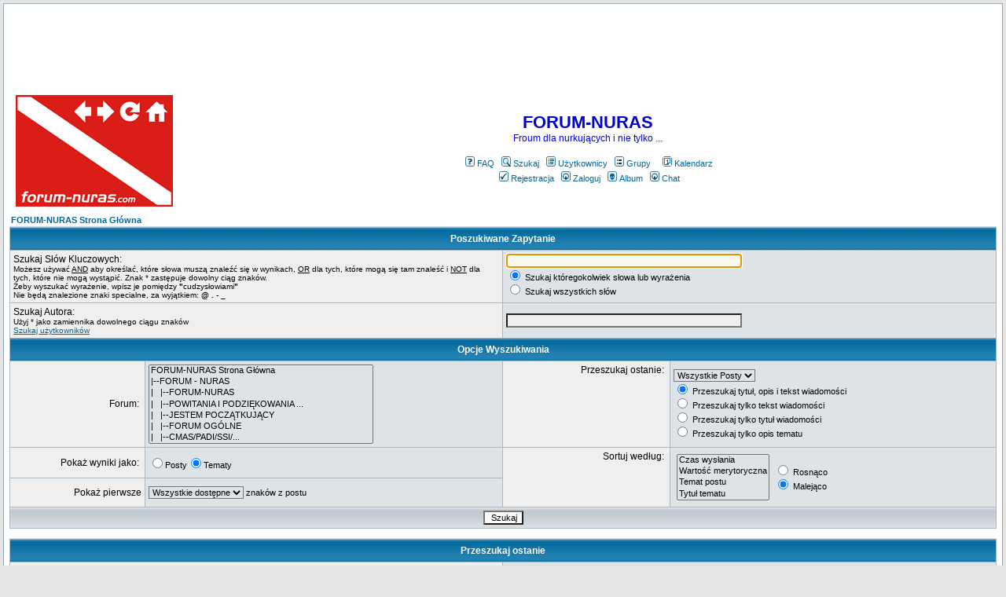

--- FILE ---
content_type: text/html
request_url: http://forum-nuras.com/search.php?sid=645ee7e9ac3c7aa2b968b577a5876888
body_size: 5335
content:
<!DOCTYPE HTML PUBLIC "-//W3C//DTD HTML 4.01 Transitional//EN">
<html dir="ltr">
<head>
  <meta http-equiv="Content-Type" content="text/html; charset=iso-8859-2">
  <meta http-equiv="Content-Style-Type" content="text/css">
  <META NAME="Description" content="forum, Sztuka, Nurkowania, sidemount, Nurkowanie, kursy, nurkowania, kurs, PADI, CMAS, TecRec, DAN, sprzęt nurkowy, turystyka, hobby, podwodna, fotografia, Egipt, Chorwacja, DAN, GUE, DIR"><meta name="keywords" content="forum, Sztuka, Nurkowania, sidemount, Nurkowanie, kursy, nurkowania, kurs, PADI, CMAS, TecRec, DAN, sprzęt nurkowy, turystyka, hobby, podwodna, fotografia, Egipt, Chorwacja, DAN, GUE, DIR">    <title>Nurkowanie - FORUM-NURAS :: Szukaj</title>
  <link rel="stylesheet" href="templates/subSilver/subSilver.css" type="text/css">
	<script language="Javascript" type="text/javascript">
	<!--
	var factive_color = '#F9F9F0';
	var faonmouse_color = '#DEE3E7';
	var faonmouse2_color = '#EFEFEF';
	var l_empty_message = 'Musisz wpisać wiadomość przed wysłaniem';
	var no_text_selected = 'Zaznacz najpierw tekst';
	var cname = 'bb038dfef1-1';
	var cpath = '/';
	var cdomain = 'forum-nuras.com';
	var csecure = '0';
				//-->
	</script>
	<script language="JavaScript" type="text/javascript" src="images/jsscripts.js"></script>
		<link rel="alternate" title="FORUM-NURAS latest topics RSS feed" href="rss.php" type="application/rss+xml">
</head>
<body bgcolor="#e5e5e5" text="#000000" link="#006699" vlink="#5493B4" onload="focus_field('focus');">

<a name="top"></a><table width="100%" cellspacing="0" cellpadding="7" border="0" align="center">
   <tr>
      <td class="bodyline">
	           
<object classid="clsid:d27cdb6e-ae6d-11cf-96b8-444553540000" codebase="http://download.macromedia.com/pub/shockwave/cabs/flash/swflash.cab#version=8,0,0,0" width="800" height="100" id="tl" align="middle">
	<param name="allowScriptAccess" value="sameDomain" />
	<param name="allowFullScreen" value="false" />
	<center><param name="movie" value="/ban/tecline.swf" /><param name="quality" value="high" /><param name="bgcolor" value="#FFFFFF" />	<center><embed src="/ban/tecline.swf" quality="high" bgcolor="#FFFFFF" width="800" height="100" name="tl" align="middle" allowScriptAccess="sameDomain" allowFullScreen="false" type="application/x-shockwave-flash" pluginspage="http://www.macromedia.com/go/getflashplayer" />
	</object>




                  <table width="100%" cellspacing="0" cellpadding="8" border="0" align="center">
            <tr>
               <td><a href="portal.php?sid=ee1d792a4abca79f14bb2dfbf0f50da2"><img src="templates/subSilver/images/logo_phpBB.gif" border="0" alt="Strona Główna" vspace="1" /></a></td>
               <td align="center" width="100%" valign="middle">
                  <span class="maintitle"><span style="color: #0000CD">FORUM-NURAS</span></span>
                  <br />
                  <span class="gen"><span style="color: #0000FF">Froum dla nurkujących i nie tylko ...</span><br /><br /></span>
                  <table cellspacing="0" cellpadding="2" border="0">
                     <tr>
                        <td align="center" valign="top" nowrap="nowrap"><span class="mainmenu">
                           <a href="faq.php?sid=ee1d792a4abca79f14bb2dfbf0f50da2" class="mainmenu"><img src="templates/subSilver/images/icon_mini_faq.gif" width="12" height="13" border="0" alt="FAQ" hspace="3" />FAQ</a>
                           &nbsp;<a href="search.php?sid=ee1d792a4abca79f14bb2dfbf0f50da2" class="mainmenu"><img src="templates/subSilver/images/icon_mini_search.gif" width="12" height="13" border="0" alt="Szukaj" hspace="3" />Szukaj</a>
                           &nbsp;<a href="memberlist.php?sid=ee1d792a4abca79f14bb2dfbf0f50da2" class="mainmenu"><img src="templates/subSilver/images/icon_mini_members.gif" width="12" height="13" border="0" alt="Użytkownicy" hspace="3" />Użytkownicy</a>
                           &nbsp;<a href="groupcp.php?sid=ee1d792a4abca79f14bb2dfbf0f50da2" class="mainmenu"><img src="templates/subSilver/images/icon_mini_groups.gif" width="12" height="13" border="0" alt="Grupy" hspace="3" />Grupy</a>
&nbsp; &nbsp;<a href="calendar.php?sid=ee1d792a4abca79f14bb2dfbf0f50da2" class="mainmenu"><img src="templates/subSilver/images/icon_mini_calendar.gif" width="12" height="13" border="0" alt="Kalendarz" hspace="3" />Kalendarz</a>


                           
                                                                                 </span></td>
                     </tr>
                     <tr>
                        <td height="25" align="center" valign="top" nowrap="nowrap"><span class="mainmenu">
                           <a href="profile.php?mode=register&amp;sid=ee1d792a4abca79f14bb2dfbf0f50da2" class="mainmenu"><img src="templates/subSilver/images/icon_mini_register.gif" width="12" height="13" border="0" alt="Rejestracja" hspace="3" />Rejestracja</a>
                           &nbsp;<a href="login.php?sid=ee1d792a4abca79f14bb2dfbf0f50da2" class="mainmenu"><img src="templates/subSilver/images/icon_mini_login.gif" width="12" height="13" border="0" alt="Zaloguj" hspace="3" />Zaloguj</a>
                                                      &nbsp;<a href="album.php?sid=ee1d792a4abca79f14bb2dfbf0f50da2" class="mainmenu"><img src="templates/subSilver/images/icon_mini_album.gif" width="12" height="13" border="0" alt="Album" hspace="3" />Album</a>
                                                                                 &nbsp;<a href="chatbox_mod/chatbox.php?sid=ee1d792a4abca79f14bb2dfbf0f50da2" target="_blank"class="mainmenu"><img src="templates/subSilver/images/icon_mini_login.gif" width="12" height="13" border="0" hspace="3" alt="" />Chat</a>
                                                                                                                                    </span></td>
                     </tr>
                  </table>
               </td>
                           </tr>
         </table>
         		            	<table width="100%" cellpadding="1" cellspacing="1" border="0">
	<tr> 
		<td align="left"><span class="nav"><a href="index.php?sid=ee1d792a4abca79f14bb2dfbf0f50da2" class="nav">FORUM-NURAS Strona Główna</a></span></td>
	</tr>
</table>
<form action="search.php?mode=results&amp;sid=ee1d792a4abca79f14bb2dfbf0f50da2" method="POST">
<table class="forumline" width="100%" cellpadding="4" cellspacing="1" border="0">
	<tr> 
		<th class="thHead" colspan="4" height="25">Poszukiwane Zapytanie</th>
	</tr>
		<tr> 
		<td class="row1" colspan="2" width="50%"><span class="gen">Szukaj Słów Kluczowych:</span><br /><span class="gensmall">Możesz używać <u>AND</u> aby określać, które słowa muszą znaleźć się w wynikach, <u>OR</u> dla tych, które mogą się tam znaleść i <u>NOT</u> dla tych, które nie mogą wystąpić. Znak * zastępuje dowolny ciąg znaków.<br />Żeby wyszukać wyrażenie, wpisz je pomiędzy <b>"</b>cudzysłowiami<b>"</b><br />Nie będą znalezione znaki specialne, za wyjątkiem: <b>@ . - _</b></span></td>
		<td class="row2" colspan="2" valign="top"><span class="genmed"><input type="text" style="width: 300px" class="post" id="focus" onFocus="Active(this)" onBlur="NotActive(this)" name="search_keywords" size="30" /><br /><input type="radio" name="search_terms" value="any" checked="checked" /> Szukaj któregokolwiek słowa lub wyrażenia<br /><input type="radio" name="search_terms" value="all" /> Szukaj wszystkich słów</span></td>
	</tr>
		<tr> 
		<td class="row1" colspan="2"><span class="gen">Szukaj Autora:</span><br /><span class="gensmall">Użyj * jako zamiennika dowolnego ciągu znaków<br /><a href="seeker.php?sid=ee1d792a4abca79f14bb2dfbf0f50da2">Szukaj użytkowników</a></span></td>
		<td class="row2" colspan="2" valign="middle"><span class="genmed"><input type="text" style="width: 300px" class="post" onFocus="Active(this)" onBlur="NotActive(this)" name="search_author" size="30" /></span></td>
	</tr>
	<tr> 
		<th class="thHead" colspan="4" height="25">Opcje Wyszukiwania</th>
	</tr>
	<tr> 
		<td class="row1" align="right"><span class="gen">Forum:&nbsp;</span></td>
		<td class="row2"><span class="genmed"><select class="post" name="search_where" size="7"><option value="Root">FORUM-NURAS Strona Główna</option><option value="c1">|--FORUM - NURAS</option><option value="f58">|&nbsp;&nbsp;&nbsp;|--FORUM-NURAS</option><option value="f25">|&nbsp;&nbsp;&nbsp;|--POWITANIA I PODZIĘKOWANIA ...</option><option value="f38">|&nbsp;&nbsp;&nbsp;|--JESTEM POCZĄTKUJĄCY</option><option value="f24">|&nbsp;&nbsp;&nbsp;|--FORUM OGÓLNE</option><option value="f26">|&nbsp;&nbsp;&nbsp;|--CMAS/PADI/SSI/...</option><option value="f20">|&nbsp;&nbsp;&nbsp;|--OPOWIADANIA NURKOWE</option><option value="f48">|&nbsp;&nbsp;&nbsp;|--NURAS.INFO</option><option value="f60">|&nbsp;&nbsp;&nbsp;|--INSTRUKTORZY</option><option value="f63">|&nbsp;&nbsp;&nbsp;|--ZNALEZIONE W SIECI</option><option value="f44">|&nbsp;&nbsp;&nbsp;|--BEZ MODERACJI</option><option value="f7">|&nbsp;&nbsp;&nbsp;|--SKRADZIONY/ZAGUBIONY/ZNALEZIONY SPRZĘT</option><option value="f37">|&nbsp;&nbsp;&nbsp;|--HOBBY</option><option value="f8">|&nbsp;&nbsp;&nbsp;|--HYDE PARK</option><option value="f9">|&nbsp;&nbsp;&nbsp;|--FORUM WEWNĘTRZNE</option><option value="c2">|--NURKOWANIE</option><option value="f39">|&nbsp;&nbsp;&nbsp;|--GDZIE ZANURKOWAĆ</option><option value="f15">|&nbsp;&nbsp;&nbsp;|--ZAPROSZENIA</option><option value="f5">|&nbsp;&nbsp;&nbsp;|--NURKOWANIE REKREACYJNE</option><option value="f61">|&nbsp;&nbsp;&nbsp;|--FN SAFARI CLUB</option><option value="f52">|&nbsp;&nbsp;&nbsp;|--NURKOWANIA WRAKOWE</option><option value="f13">|&nbsp;&nbsp;&nbsp;|&nbsp;&nbsp;&nbsp;|--WRAKI -WARUNKI POD WODĄ</option><option value="f10">|&nbsp;&nbsp;&nbsp;|--NURKOWANIE EKSTREMALNE I TECHNICZNE</option><option value="f55">|&nbsp;&nbsp;&nbsp;|--DIR/GUE</option><option value="f57">|&nbsp;&nbsp;&nbsp;|&nbsp;&nbsp;&nbsp;|--Szukam Partnera/Partnurki</option><option value="f59">|&nbsp;&nbsp;&nbsp;|&nbsp;&nbsp;&nbsp;|--DIR</option><option value="f36">|&nbsp;&nbsp;&nbsp;|--REBREATHERY</option><option value="f17">|&nbsp;&nbsp;&nbsp;|--FREEDIVING</option><option value="f47">|&nbsp;&nbsp;&nbsp;|--ŁOWIECTWO PODWODNE</option><option value="f14">|&nbsp;&nbsp;&nbsp;|--WYPADKI NURKOWE</option><option value="f18">|&nbsp;&nbsp;&nbsp;|--MEDYCYNA NURKOWA</option><option value="f6">|&nbsp;&nbsp;&nbsp;|--TECHNIKA NURKOWANIA I SPRZĘT</option><option value="f56">|&nbsp;&nbsp;&nbsp;|--SIDEMOUNT</option><option value="f54">|&nbsp;&nbsp;&nbsp;|--TESTY</option><option value="f11">|&nbsp;&nbsp;&nbsp;|--FOTOGRAFIA I FILM</option><option value="f12">|&nbsp;&nbsp;&nbsp;|--JEZIORA - WARUNKI POD WODĄ</option><option value="f51">|&nbsp;&nbsp;&nbsp;|--WYJAZDY NURKOWE</option><option value="c19">|--KOMIS</option><option value="f32">|&nbsp;&nbsp;&nbsp;|--Sprzedam</option><option value="f33">|&nbsp;&nbsp;&nbsp;|--Kupię</option><option value="f35">|&nbsp;&nbsp;&nbsp;|--Oddam</option><option value="f34">|&nbsp;&nbsp;&nbsp;|--Zamienię</option><option value="f49">|&nbsp;&nbsp;&nbsp;|--WYPRZEDAŻE I PROMOCJE</option><option value="c20">|--GRUPY NURKOWE</option><option value="f41">|&nbsp;&nbsp;&nbsp;|--PASKUDY</option><option value="f40">|&nbsp;&nbsp;&nbsp;|--POTATOS</option><option value="f43">|&nbsp;&nbsp;&nbsp;|--SILESIA</option><option value="f45">|&nbsp;&nbsp;&nbsp;|--FROGDIVERS</option><option value="f62">|&nbsp;&nbsp;&nbsp;|--WKP</option><option value="f53">|&nbsp;&nbsp;&nbsp;|--GEPN</option><option value="c4">|--KOMERCJA</option><option value="f21">|&nbsp;&nbsp;&nbsp;|--REKLAMA</option></select></span></td>
		<td class="row1" align="right" nowrap="nowrap" valign="top"><span class="gen">Przeszukaj ostanie:&nbsp;</span></td>
		<td class="row2" valign="middle"><span class="genmed"><select class="post" name="search_time"><option value="0" selected="selected">Wszystkie Posty</option><option value="15">15 Minut</option><option value="30">30 Minut</option><option value="60">1 Godziny</option><option value="120">2 Godzin</option><option value="360">6 Godzin</option><option value="720">12 Godzin</option><option value="1440">1 Dzień</option><option value="2880">2 Dni</option><option value="4320">3 Dni</option><option value="5760">4 Dni</option><option value="7200">5 Dni</option><option value="8640">6 Dni</option><option value="10080">7 Dni</option><option value="20160">2 Tygodnie</option><option value="43200">1 Miesiąc</option><option value="129600">3 Miesiące</option><option value="259200">6 Miesięcy</option><option value="524160">1 Rok</option></select>
		<br /><input type="radio" name="search_fields" value="all" checked="checked" /> Przeszukaj tytuł, opis i tekst wiadomości<br />
		<input type="radio" name="search_fields" value="msgonly" /> Przeszukaj tylko tekst wiadomości<br />
		<input type="radio" name="search_fields" value="titleonly" /> Przeszukaj tylko tytuł wiadomości<br />
		<input type="radio" name="search_fields" value="title_e_only" /> Przeszukaj tylko opis tematu</span></td>
	</tr>
	<tr> 
		<td class="row1" align="right" nowrap="nowrap"><span class="gen">Pokaż wyniki jako:&nbsp;</span></td>
		<td class="row2" nowrap="nowrap"><input type="radio" name="show_results" value="posts" /><span class="genmed">Posty<input type="radio" name="show_results" value="topics" checked="checked" />Tematy</span></td>
		<td class="row1" align="right" rowspan="2" valign="top"><span class="gen">Sortuj według:&nbsp;</span></td>
		<td class="row2" valign="middle" nowrap="nowrap" rowspan="2">
			<table cellpadding="2" cellspacing="2">
				<tr>
					<td>
						<select class="post" name="sort_by" size="4"><option value="0">Czas wysłania</option><option value="1">Wartość merytoryczna</option><option value="2">Temat postu</option><option value="3">Tytuł tematu</option><option value="4">Autor</option><option value="5">Forum</option></select>
					</td>
					<td>
						<span class="genmed"><input type="radio" name="sort_dir" value="ASC" /> Rosnąco<br /><input type="radio" name="sort_dir" value="DESC" checked="checked" /> Malejąco</span>&nbsp;
					</td>
				</tr>
			</table>
		</td>
	</tr>
	<tr>
		<td class="row1" align="right"><span class="gen">Pokaż pierwsze</span></td>
		<td class="row2"><span class="genmed"><select class="post" name="return_chars"><option value="-1" selected="selected">Wszystkie dostępne</option><option value="0">0</option><option value="25">25</option><option value="50">50</option><option value="100">100</option><option value="300">300</option><option value="600">600</option><option value="1000">1000</option></select> znaków z postu</span></td>
	</tr>
	<tr> 
		<td class="catBottom" colspan="4" align="center" height="28"><input class="liteoption" type="submit" value="Szukaj" /></td>
	</tr>
</table>
</form>
<br />
<form action="search.php?mode=results&amp;search_author=*&amp;sid=ee1d792a4abca79f14bb2dfbf0f50da2" method="POST">
<table class="forumline" width="100%" cellpadding="4" cellspacing="1" border="0">
	<tr> 
		<th class="thHead" colspan="4" height="25">Przeszukaj ostanie</th>
	</tr>

	<tr> 
		<td class="row1" colspan="2" width="50%"><span class="gen">Wyświetl posty z ostatnich:</span><br /><span class="gensmall">Wyświetla posty napisane w ciągu ostatniego wybranego czasu. Można wybrać metodę wyświetlania: Posty i Tematy</span></td>
		<td class="row2" colspan="2" valign="top"><span class="genmed"><select class="gensmall" name="search_time"><option value="0" selected="selected">Wszystkie Posty</option><option value="15">15 Minut</option><option value="30">30 Minut</option><option value="60">1 Godziny</option><option value="120">2 Godzin</option><option value="360">6 Godzin</option><option value="720">12 Godzin</option><option value="1440">1 Dzień</option><option value="2880">2 Dni</option><option value="4320">3 Dni</option><option value="5760">4 Dni</option><option value="7200">5 Dni</option><option value="8640">6 Dni</option><option value="10080">7 Dni</option><option value="20160">2 Tygodnie</option><option value="43200">1 Miesiąc</option><option value="129600">3 Miesiące</option><option value="259200">6 Miesięcy</option><option value="524160">1 Rok</option></select><br />
		Pokaż wyniki jako:&nbsp;<input type="radio" name="show_results" value="posts" />Posty<input type="radio" name="show_results" value="topics" checked="checked" />Tematy</span></td>
	</tr>
	<tr> 
		<td class="catBottom" colspan="4" align="center" height="28"><input type="hidden" name="return_chars" value="-1"><input type="hidden" name="sort_by" value="0"><input type="hidden" name="sort_dir" value="DESC"><input class="liteoption" type="submit" value="Szukaj" /></td>
	</tr>
</table>
</form>

<table width="100%" cellspacing="2" cellpadding="2" border="0" align="center">
	<tr> 
		<td align="right" valign="middle"><span class="gensmall"></span></td>
	</tr>
</table>

<table width="100%" border="0">
	<tr>
		<td align="right" valign="top"><form method="get" name="jumpbox" action="viewforum.php?sid=ee1d792a4abca79f14bb2dfbf0f50da2" onSubmit="if(document.jumpbox.f.value == -1){return false;}">
<table cellspacing="0" cellpadding="0" border="0">
	<tr>
	     <td nowrap><span class="gensmall">Skocz do:&nbsp;</span><select name="selected_id" onchange="if(this.options[this.selectedIndex].value != -1){ this.form.submit(); }"><option value="-1">Wybierz forum</option><option value="-1"></option><option value="Root">FORUM-NURAS Strona Główna</option><option value="c1">|--FORUM - NURAS</option><option value="f58">|&nbsp;&nbsp;&nbsp;|--FORUM-NURAS</option><option value="f25">|&nbsp;&nbsp;&nbsp;|--POWITANIA I PODZIĘKOWANIA ...</option><option value="f38">|&nbsp;&nbsp;&nbsp;|--JESTEM POCZĄTKUJĄCY</option><option value="f24">|&nbsp;&nbsp;&nbsp;|--FORUM OGÓLNE</option><option value="f26">|&nbsp;&nbsp;&nbsp;|--CMAS/PADI/SSI/...</option><option value="f20">|&nbsp;&nbsp;&nbsp;|--OPOWIADANIA NURKOWE</option><option value="f48">|&nbsp;&nbsp;&nbsp;|--NURAS.INFO</option><option value="f60">|&nbsp;&nbsp;&nbsp;|--INSTRUKTORZY</option><option value="f63">|&nbsp;&nbsp;&nbsp;|--ZNALEZIONE W SIECI</option><option value="f44">|&nbsp;&nbsp;&nbsp;|--BEZ MODERACJI</option><option value="f7">|&nbsp;&nbsp;&nbsp;|--SKRADZIONY/ZAGUBIONY/ZNALEZIONY SPRZĘT</option><option value="f37">|&nbsp;&nbsp;&nbsp;|--HOBBY</option><option value="f8">|&nbsp;&nbsp;&nbsp;|--HYDE PARK</option><option value="f9">|&nbsp;&nbsp;&nbsp;|--FORUM WEWNĘTRZNE</option><option value="c2">|--NURKOWANIE</option><option value="f39">|&nbsp;&nbsp;&nbsp;|--GDZIE ZANURKOWAĆ</option><option value="f15">|&nbsp;&nbsp;&nbsp;|--ZAPROSZENIA</option><option value="f5">|&nbsp;&nbsp;&nbsp;|--NURKOWANIE REKREACYJNE</option><option value="f61">|&nbsp;&nbsp;&nbsp;|--FN SAFARI CLUB</option><option value="f52">|&nbsp;&nbsp;&nbsp;|--NURKOWANIA WRAKOWE</option><option value="f13">|&nbsp;&nbsp;&nbsp;|&nbsp;&nbsp;&nbsp;|--WRAKI -WARUNKI POD WODĄ</option><option value="f10">|&nbsp;&nbsp;&nbsp;|--NURKOWANIE EKSTREMALNE I TECHNICZNE</option><option value="f55">|&nbsp;&nbsp;&nbsp;|--DIR/GUE</option><option value="f57">|&nbsp;&nbsp;&nbsp;|&nbsp;&nbsp;&nbsp;|--Szukam Partnera/Partnurki</option><option value="f59">|&nbsp;&nbsp;&nbsp;|&nbsp;&nbsp;&nbsp;|--DIR</option><option value="f36">|&nbsp;&nbsp;&nbsp;|--REBREATHERY</option><option value="f17">|&nbsp;&nbsp;&nbsp;|--FREEDIVING</option><option value="f47">|&nbsp;&nbsp;&nbsp;|--ŁOWIECTWO PODWODNE</option><option value="f14">|&nbsp;&nbsp;&nbsp;|--WYPADKI NURKOWE</option><option value="f18">|&nbsp;&nbsp;&nbsp;|--MEDYCYNA NURKOWA</option><option value="f6">|&nbsp;&nbsp;&nbsp;|--TECHNIKA NURKOWANIA I SPRZĘT</option><option value="f56">|&nbsp;&nbsp;&nbsp;|--SIDEMOUNT</option><option value="f54">|&nbsp;&nbsp;&nbsp;|--TESTY</option><option value="f11">|&nbsp;&nbsp;&nbsp;|--FOTOGRAFIA I FILM</option><option value="f12">|&nbsp;&nbsp;&nbsp;|--JEZIORA - WARUNKI POD WODĄ</option><option value="f51">|&nbsp;&nbsp;&nbsp;|--WYJAZDY NURKOWE</option><option value="c19">|--KOMIS</option><option value="f32">|&nbsp;&nbsp;&nbsp;|--Sprzedam</option><option value="f33">|&nbsp;&nbsp;&nbsp;|--Kupię</option><option value="f35">|&nbsp;&nbsp;&nbsp;|--Oddam</option><option value="f34">|&nbsp;&nbsp;&nbsp;|--Zamienię</option><option value="f49">|&nbsp;&nbsp;&nbsp;|--WYPRZEDAŻE I PROMOCJE</option><option value="c20">|--GRUPY NURKOWE</option><option value="f41">|&nbsp;&nbsp;&nbsp;|--PASKUDY</option><option value="f40">|&nbsp;&nbsp;&nbsp;|--POTATOS</option><option value="f43">|&nbsp;&nbsp;&nbsp;|--SILESIA</option><option value="f45">|&nbsp;&nbsp;&nbsp;|--FROGDIVERS</option><option value="f62">|&nbsp;&nbsp;&nbsp;|--WKP</option><option value="f53">|&nbsp;&nbsp;&nbsp;|--GEPN</option><option value="c4">|--KOMERCJA</option><option value="f21">|&nbsp;&nbsp;&nbsp;|--REKLAMA</option></select><input type="hidden" name="sid" value="ee1d792a4abca79f14bb2dfbf0f50da2" />&nbsp;<input type="submit" value="Idź" class="liteoption" /></td>
	</tr>
</table>
</form></td>
	</tr>
</table>
      <div align="center"><span class="copyright"><br />
   Powered by <a href="http://www.phpbb.com" target="_blank" class="copyright">phpBB</a> modified by <a href="http://www.przemo.org/phpBB2/" class="copyright" target="_blank">Przemo</a> &copy; 2003 phpBB Group</span></div><center><hr size="1"><font size="-3">
Administrator FORUM-NURAS uprzejmie informuje, że nie ponosi odpowiedzialności i w żaden sposób nie ingeruje w treść wypowiedzi <br>umieszczanych przez użytkowników na Forum.
Zastrzega sobie jedynie prawo do usuwania i edytowania, w ciągu 24 <br>godzin, postów o treści reklamowej, sprzecznej z prawem, wzywających do nienawiści rasowej, wyznaniowej, etnicznej<br>
czy tez propagujących przemoc oraz treści powszechnie uznanych za naganne moralnie, społecznie niewłaściwe i naruszających zasady regulaminu.<br>

Przypominam, że osoby zamieszczające opinie, o których mowa powyżej, mogą ponieść za ich treść odpowiedzialność karną lub cywilną. <br><hr size="1">
Serwis wykorzystuje pliki cookies, które są zapisywane na Twoim komputerze. Technologia ta jest wykorzystywana w celach funkcjonalnych, statystycznych i reklamowych. <br>Pozwala nam określać zachowania użytkowników na stronie, dostarczać im odpowiednie treści oraz reklamy, a także ułatwia korzystanie z serwisu, np. poprzez funkcję automatycznego logowania. <br>Korzystanie z serwisu Forum-Nuras przy włączonej obsłudze plików cookies jest przez nas traktowane, jako wyrażenie zgody na zapisywanie ich w pamięci urządzenia, z którego korzystasz.<br>
Jeżeli się na to nie zgadzasz, możesz w każdej chwili zmienić ustawienia swojej przeglądarki. <br><a href="http://jds.pl/cook.htm" target="_blank">Przeczytaj, jak wyłączyć pliki cookie i nie tylko</a></center></td></tr></table><a href="rss.php" target="_blank"><img src="templates/subSilver/images/rss2.png" alt="FORUM-NURAS latest topics RSS feed" border="0"></a>&nbsp;<br />




</body>
</html>
